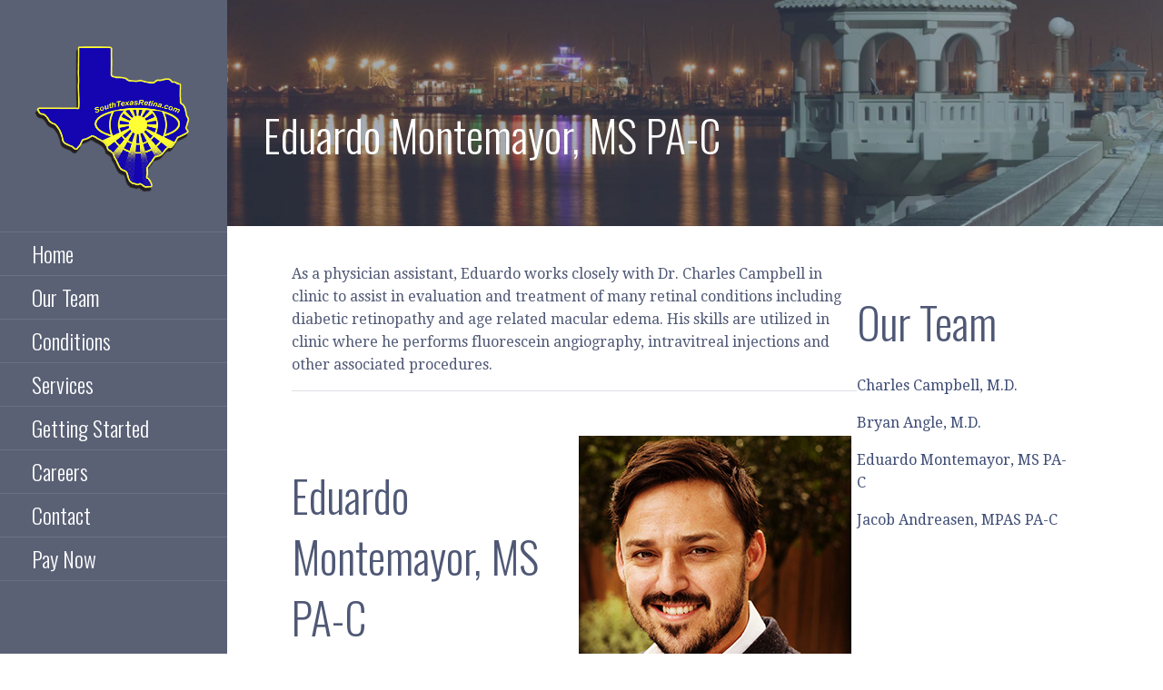

--- FILE ---
content_type: text/html; charset=UTF-8
request_url: https://southtexasretina.com/our-team/physician-assistants/
body_size: 10910
content:
<!DOCTYPE html>

<html lang="en-US">

<head>

	<meta charset="UTF-8">

	<meta name="viewport" content="width=device-width, initial-scale=1">

	<link rel="profile" href="http://gmpg.org/xfn/11">

	<link rel="pingback" href="https://southtexasretina.com/xmlrpc.php">

	<title>Eduardo Montemayor, MS PA-C &#8211; South Texas Retina Consultants</title>
<meta name='robots' content='max-image-preview:large' />
	<style>img:is([sizes="auto" i], [sizes^="auto," i]) { contain-intrinsic-size: 3000px 1500px }</style>
	<link rel='dns-prefetch' href='//fonts.googleapis.com' />
<link rel="alternate" type="application/rss+xml" title="South Texas Retina Consultants &raquo; Feed" href="https://southtexasretina.com/feed/" />
<link rel="alternate" type="application/rss+xml" title="South Texas Retina Consultants &raquo; Comments Feed" href="https://southtexasretina.com/comments/feed/" />
<script type="text/javascript">
/* <![CDATA[ */
window._wpemojiSettings = {"baseUrl":"https:\/\/s.w.org\/images\/core\/emoji\/16.0.1\/72x72\/","ext":".png","svgUrl":"https:\/\/s.w.org\/images\/core\/emoji\/16.0.1\/svg\/","svgExt":".svg","source":{"concatemoji":"https:\/\/southtexasretina.com\/wp-includes\/js\/wp-emoji-release.min.js?ver=6.8.3"}};
/*! This file is auto-generated */
!function(s,n){var o,i,e;function c(e){try{var t={supportTests:e,timestamp:(new Date).valueOf()};sessionStorage.setItem(o,JSON.stringify(t))}catch(e){}}function p(e,t,n){e.clearRect(0,0,e.canvas.width,e.canvas.height),e.fillText(t,0,0);var t=new Uint32Array(e.getImageData(0,0,e.canvas.width,e.canvas.height).data),a=(e.clearRect(0,0,e.canvas.width,e.canvas.height),e.fillText(n,0,0),new Uint32Array(e.getImageData(0,0,e.canvas.width,e.canvas.height).data));return t.every(function(e,t){return e===a[t]})}function u(e,t){e.clearRect(0,0,e.canvas.width,e.canvas.height),e.fillText(t,0,0);for(var n=e.getImageData(16,16,1,1),a=0;a<n.data.length;a++)if(0!==n.data[a])return!1;return!0}function f(e,t,n,a){switch(t){case"flag":return n(e,"\ud83c\udff3\ufe0f\u200d\u26a7\ufe0f","\ud83c\udff3\ufe0f\u200b\u26a7\ufe0f")?!1:!n(e,"\ud83c\udde8\ud83c\uddf6","\ud83c\udde8\u200b\ud83c\uddf6")&&!n(e,"\ud83c\udff4\udb40\udc67\udb40\udc62\udb40\udc65\udb40\udc6e\udb40\udc67\udb40\udc7f","\ud83c\udff4\u200b\udb40\udc67\u200b\udb40\udc62\u200b\udb40\udc65\u200b\udb40\udc6e\u200b\udb40\udc67\u200b\udb40\udc7f");case"emoji":return!a(e,"\ud83e\udedf")}return!1}function g(e,t,n,a){var r="undefined"!=typeof WorkerGlobalScope&&self instanceof WorkerGlobalScope?new OffscreenCanvas(300,150):s.createElement("canvas"),o=r.getContext("2d",{willReadFrequently:!0}),i=(o.textBaseline="top",o.font="600 32px Arial",{});return e.forEach(function(e){i[e]=t(o,e,n,a)}),i}function t(e){var t=s.createElement("script");t.src=e,t.defer=!0,s.head.appendChild(t)}"undefined"!=typeof Promise&&(o="wpEmojiSettingsSupports",i=["flag","emoji"],n.supports={everything:!0,everythingExceptFlag:!0},e=new Promise(function(e){s.addEventListener("DOMContentLoaded",e,{once:!0})}),new Promise(function(t){var n=function(){try{var e=JSON.parse(sessionStorage.getItem(o));if("object"==typeof e&&"number"==typeof e.timestamp&&(new Date).valueOf()<e.timestamp+604800&&"object"==typeof e.supportTests)return e.supportTests}catch(e){}return null}();if(!n){if("undefined"!=typeof Worker&&"undefined"!=typeof OffscreenCanvas&&"undefined"!=typeof URL&&URL.createObjectURL&&"undefined"!=typeof Blob)try{var e="postMessage("+g.toString()+"("+[JSON.stringify(i),f.toString(),p.toString(),u.toString()].join(",")+"));",a=new Blob([e],{type:"text/javascript"}),r=new Worker(URL.createObjectURL(a),{name:"wpTestEmojiSupports"});return void(r.onmessage=function(e){c(n=e.data),r.terminate(),t(n)})}catch(e){}c(n=g(i,f,p,u))}t(n)}).then(function(e){for(var t in e)n.supports[t]=e[t],n.supports.everything=n.supports.everything&&n.supports[t],"flag"!==t&&(n.supports.everythingExceptFlag=n.supports.everythingExceptFlag&&n.supports[t]);n.supports.everythingExceptFlag=n.supports.everythingExceptFlag&&!n.supports.flag,n.DOMReady=!1,n.readyCallback=function(){n.DOMReady=!0}}).then(function(){return e}).then(function(){var e;n.supports.everything||(n.readyCallback(),(e=n.source||{}).concatemoji?t(e.concatemoji):e.wpemoji&&e.twemoji&&(t(e.twemoji),t(e.wpemoji)))}))}((window,document),window._wpemojiSettings);
/* ]]> */
</script>
<style id='wp-emoji-styles-inline-css' type='text/css'>

	img.wp-smiley, img.emoji {
		display: inline !important;
		border: none !important;
		box-shadow: none !important;
		height: 1em !important;
		width: 1em !important;
		margin: 0 0.07em !important;
		vertical-align: -0.1em !important;
		background: none !important;
		padding: 0 !important;
	}
</style>
<link rel='stylesheet' id='wp-block-library-css' href='https://southtexasretina.com/wp-includes/css/dist/block-library/style.min.css?ver=6.8.3' type='text/css' media='all' />
<style id='classic-theme-styles-inline-css' type='text/css'>
/*! This file is auto-generated */
.wp-block-button__link{color:#fff;background-color:#32373c;border-radius:9999px;box-shadow:none;text-decoration:none;padding:calc(.667em + 2px) calc(1.333em + 2px);font-size:1.125em}.wp-block-file__button{background:#32373c;color:#fff;text-decoration:none}
</style>
<style id='global-styles-inline-css' type='text/css'>
:root{--wp--preset--aspect-ratio--square: 1;--wp--preset--aspect-ratio--4-3: 4/3;--wp--preset--aspect-ratio--3-4: 3/4;--wp--preset--aspect-ratio--3-2: 3/2;--wp--preset--aspect-ratio--2-3: 2/3;--wp--preset--aspect-ratio--16-9: 16/9;--wp--preset--aspect-ratio--9-16: 9/16;--wp--preset--color--black: #000000;--wp--preset--color--cyan-bluish-gray: #abb8c3;--wp--preset--color--white: #ffffff;--wp--preset--color--pale-pink: #f78da7;--wp--preset--color--vivid-red: #cf2e2e;--wp--preset--color--luminous-vivid-orange: #ff6900;--wp--preset--color--luminous-vivid-amber: #fcb900;--wp--preset--color--light-green-cyan: #7bdcb5;--wp--preset--color--vivid-green-cyan: #00d084;--wp--preset--color--pale-cyan-blue: #8ed1fc;--wp--preset--color--vivid-cyan-blue: #0693e3;--wp--preset--color--vivid-purple: #9b51e0;--wp--preset--gradient--vivid-cyan-blue-to-vivid-purple: linear-gradient(135deg,rgba(6,147,227,1) 0%,rgb(155,81,224) 100%);--wp--preset--gradient--light-green-cyan-to-vivid-green-cyan: linear-gradient(135deg,rgb(122,220,180) 0%,rgb(0,208,130) 100%);--wp--preset--gradient--luminous-vivid-amber-to-luminous-vivid-orange: linear-gradient(135deg,rgba(252,185,0,1) 0%,rgba(255,105,0,1) 100%);--wp--preset--gradient--luminous-vivid-orange-to-vivid-red: linear-gradient(135deg,rgba(255,105,0,1) 0%,rgb(207,46,46) 100%);--wp--preset--gradient--very-light-gray-to-cyan-bluish-gray: linear-gradient(135deg,rgb(238,238,238) 0%,rgb(169,184,195) 100%);--wp--preset--gradient--cool-to-warm-spectrum: linear-gradient(135deg,rgb(74,234,220) 0%,rgb(151,120,209) 20%,rgb(207,42,186) 40%,rgb(238,44,130) 60%,rgb(251,105,98) 80%,rgb(254,248,76) 100%);--wp--preset--gradient--blush-light-purple: linear-gradient(135deg,rgb(255,206,236) 0%,rgb(152,150,240) 100%);--wp--preset--gradient--blush-bordeaux: linear-gradient(135deg,rgb(254,205,165) 0%,rgb(254,45,45) 50%,rgb(107,0,62) 100%);--wp--preset--gradient--luminous-dusk: linear-gradient(135deg,rgb(255,203,112) 0%,rgb(199,81,192) 50%,rgb(65,88,208) 100%);--wp--preset--gradient--pale-ocean: linear-gradient(135deg,rgb(255,245,203) 0%,rgb(182,227,212) 50%,rgb(51,167,181) 100%);--wp--preset--gradient--electric-grass: linear-gradient(135deg,rgb(202,248,128) 0%,rgb(113,206,126) 100%);--wp--preset--gradient--midnight: linear-gradient(135deg,rgb(2,3,129) 0%,rgb(40,116,252) 100%);--wp--preset--font-size--small: 13px;--wp--preset--font-size--medium: 20px;--wp--preset--font-size--large: 36px;--wp--preset--font-size--x-large: 42px;--wp--preset--spacing--20: 0.44rem;--wp--preset--spacing--30: 0.67rem;--wp--preset--spacing--40: 1rem;--wp--preset--spacing--50: 1.5rem;--wp--preset--spacing--60: 2.25rem;--wp--preset--spacing--70: 3.38rem;--wp--preset--spacing--80: 5.06rem;--wp--preset--shadow--natural: 6px 6px 9px rgba(0, 0, 0, 0.2);--wp--preset--shadow--deep: 12px 12px 50px rgba(0, 0, 0, 0.4);--wp--preset--shadow--sharp: 6px 6px 0px rgba(0, 0, 0, 0.2);--wp--preset--shadow--outlined: 6px 6px 0px -3px rgba(255, 255, 255, 1), 6px 6px rgba(0, 0, 0, 1);--wp--preset--shadow--crisp: 6px 6px 0px rgba(0, 0, 0, 1);}:where(.is-layout-flex){gap: 0.5em;}:where(.is-layout-grid){gap: 0.5em;}body .is-layout-flex{display: flex;}.is-layout-flex{flex-wrap: wrap;align-items: center;}.is-layout-flex > :is(*, div){margin: 0;}body .is-layout-grid{display: grid;}.is-layout-grid > :is(*, div){margin: 0;}:where(.wp-block-columns.is-layout-flex){gap: 2em;}:where(.wp-block-columns.is-layout-grid){gap: 2em;}:where(.wp-block-post-template.is-layout-flex){gap: 1.25em;}:where(.wp-block-post-template.is-layout-grid){gap: 1.25em;}.has-black-color{color: var(--wp--preset--color--black) !important;}.has-cyan-bluish-gray-color{color: var(--wp--preset--color--cyan-bluish-gray) !important;}.has-white-color{color: var(--wp--preset--color--white) !important;}.has-pale-pink-color{color: var(--wp--preset--color--pale-pink) !important;}.has-vivid-red-color{color: var(--wp--preset--color--vivid-red) !important;}.has-luminous-vivid-orange-color{color: var(--wp--preset--color--luminous-vivid-orange) !important;}.has-luminous-vivid-amber-color{color: var(--wp--preset--color--luminous-vivid-amber) !important;}.has-light-green-cyan-color{color: var(--wp--preset--color--light-green-cyan) !important;}.has-vivid-green-cyan-color{color: var(--wp--preset--color--vivid-green-cyan) !important;}.has-pale-cyan-blue-color{color: var(--wp--preset--color--pale-cyan-blue) !important;}.has-vivid-cyan-blue-color{color: var(--wp--preset--color--vivid-cyan-blue) !important;}.has-vivid-purple-color{color: var(--wp--preset--color--vivid-purple) !important;}.has-black-background-color{background-color: var(--wp--preset--color--black) !important;}.has-cyan-bluish-gray-background-color{background-color: var(--wp--preset--color--cyan-bluish-gray) !important;}.has-white-background-color{background-color: var(--wp--preset--color--white) !important;}.has-pale-pink-background-color{background-color: var(--wp--preset--color--pale-pink) !important;}.has-vivid-red-background-color{background-color: var(--wp--preset--color--vivid-red) !important;}.has-luminous-vivid-orange-background-color{background-color: var(--wp--preset--color--luminous-vivid-orange) !important;}.has-luminous-vivid-amber-background-color{background-color: var(--wp--preset--color--luminous-vivid-amber) !important;}.has-light-green-cyan-background-color{background-color: var(--wp--preset--color--light-green-cyan) !important;}.has-vivid-green-cyan-background-color{background-color: var(--wp--preset--color--vivid-green-cyan) !important;}.has-pale-cyan-blue-background-color{background-color: var(--wp--preset--color--pale-cyan-blue) !important;}.has-vivid-cyan-blue-background-color{background-color: var(--wp--preset--color--vivid-cyan-blue) !important;}.has-vivid-purple-background-color{background-color: var(--wp--preset--color--vivid-purple) !important;}.has-black-border-color{border-color: var(--wp--preset--color--black) !important;}.has-cyan-bluish-gray-border-color{border-color: var(--wp--preset--color--cyan-bluish-gray) !important;}.has-white-border-color{border-color: var(--wp--preset--color--white) !important;}.has-pale-pink-border-color{border-color: var(--wp--preset--color--pale-pink) !important;}.has-vivid-red-border-color{border-color: var(--wp--preset--color--vivid-red) !important;}.has-luminous-vivid-orange-border-color{border-color: var(--wp--preset--color--luminous-vivid-orange) !important;}.has-luminous-vivid-amber-border-color{border-color: var(--wp--preset--color--luminous-vivid-amber) !important;}.has-light-green-cyan-border-color{border-color: var(--wp--preset--color--light-green-cyan) !important;}.has-vivid-green-cyan-border-color{border-color: var(--wp--preset--color--vivid-green-cyan) !important;}.has-pale-cyan-blue-border-color{border-color: var(--wp--preset--color--pale-cyan-blue) !important;}.has-vivid-cyan-blue-border-color{border-color: var(--wp--preset--color--vivid-cyan-blue) !important;}.has-vivid-purple-border-color{border-color: var(--wp--preset--color--vivid-purple) !important;}.has-vivid-cyan-blue-to-vivid-purple-gradient-background{background: var(--wp--preset--gradient--vivid-cyan-blue-to-vivid-purple) !important;}.has-light-green-cyan-to-vivid-green-cyan-gradient-background{background: var(--wp--preset--gradient--light-green-cyan-to-vivid-green-cyan) !important;}.has-luminous-vivid-amber-to-luminous-vivid-orange-gradient-background{background: var(--wp--preset--gradient--luminous-vivid-amber-to-luminous-vivid-orange) !important;}.has-luminous-vivid-orange-to-vivid-red-gradient-background{background: var(--wp--preset--gradient--luminous-vivid-orange-to-vivid-red) !important;}.has-very-light-gray-to-cyan-bluish-gray-gradient-background{background: var(--wp--preset--gradient--very-light-gray-to-cyan-bluish-gray) !important;}.has-cool-to-warm-spectrum-gradient-background{background: var(--wp--preset--gradient--cool-to-warm-spectrum) !important;}.has-blush-light-purple-gradient-background{background: var(--wp--preset--gradient--blush-light-purple) !important;}.has-blush-bordeaux-gradient-background{background: var(--wp--preset--gradient--blush-bordeaux) !important;}.has-luminous-dusk-gradient-background{background: var(--wp--preset--gradient--luminous-dusk) !important;}.has-pale-ocean-gradient-background{background: var(--wp--preset--gradient--pale-ocean) !important;}.has-electric-grass-gradient-background{background: var(--wp--preset--gradient--electric-grass) !important;}.has-midnight-gradient-background{background: var(--wp--preset--gradient--midnight) !important;}.has-small-font-size{font-size: var(--wp--preset--font-size--small) !important;}.has-medium-font-size{font-size: var(--wp--preset--font-size--medium) !important;}.has-large-font-size{font-size: var(--wp--preset--font-size--large) !important;}.has-x-large-font-size{font-size: var(--wp--preset--font-size--x-large) !important;}
:where(.wp-block-post-template.is-layout-flex){gap: 1.25em;}:where(.wp-block-post-template.is-layout-grid){gap: 1.25em;}
:where(.wp-block-columns.is-layout-flex){gap: 2em;}:where(.wp-block-columns.is-layout-grid){gap: 2em;}
:root :where(.wp-block-pullquote){font-size: 1.5em;line-height: 1.6;}
</style>
<link rel='stylesheet' id='fl-builder-layout-42-css' href='https://southtexasretina.com/wp-content/uploads/bb-plugin/cache/42-layout.css?ver=31b03e96dabee9ac9fd332e4546fdf7a' type='text/css' media='all' />
<link rel='stylesheet' id='wp-components-css' href='https://southtexasretina.com/wp-includes/css/dist/components/style.min.css?ver=6.8.3' type='text/css' media='all' />
<link rel='stylesheet' id='godaddy-styles-css' href='https://southtexasretina.com/wp-content/mu-plugins/vendor/wpex/godaddy-launch/includes/Dependencies/GoDaddy/Styles/build/latest.css?ver=2.0.2' type='text/css' media='all' />
<link rel='stylesheet' id='escapade-css' href='https://southtexasretina.com/wp-content/themes/escapade/style.css?ver=1.1.0' type='text/css' media='all' />
<style id='escapade-inline-css' type='text/css'>
.site-header{background-image:url(https://southtexasretina.com/wp-content/uploads/2018/04/cropped-CCbk-2-2400x755.jpg);}
.site-title a,.site-title a:visited{color:#blank;}.site-title a:hover,.site-title a:visited:hover{color:rgba(, 0.8);}
.hero,.hero .widget h1,.hero .widget h2,.hero .widget h3,.hero .widget h4,.hero .widget h5,.hero .widget h6,.hero .widget p,.hero .widget blockquote,.hero .widget cite,.hero .widget table,.hero .widget ul,.hero .widget ol,.hero .widget li,.hero .widget dd,.hero .widget dt,.hero .widget address,.hero .widget code,.hero .widget pre,.hero .widget .widget-title,.hero .page-header h1{color:#ffffff;}
.main-navigation ul li a,.main-navigation ul li a:visited,.main-navigation ul li a:hover,.main-navigation ul li a:visited:hover{color:#ffffff;}.main-navigation .sub-menu .menu-item-has-children > a::after{border-right-color:#ffffff;border-left-color:#ffffff;}.menu-toggle div{background-color:#ffffff;}header .social-menu a,header .social-menu a:visited{color:#ffffff;}.main-navigation ul li a:hover{color:rgba(255, 255, 255, 0.8);}header .social-menu a:hover,header .social-menu a:visited:hover{color:rgba(255, 255, 255, 0.8);}
h1,h2,h3,h4,h5,h6,label,legend,table th,dl dt,.entry-title,.entry-title a,.entry-title a:visited,.widget-title{color:#4f5875;}.entry-title a:hover,.entry-title a:visited:hover,.entry-title a:focus,.entry-title a:visited:focus,.entry-title a:active,.entry-title a:visited:active{color:rgba(79, 88, 117, 0.8);}
body,input,select,textarea,input[type="text"]:focus,input[type="email"]:focus,input[type="url"]:focus,input[type="password"]:focus,input[type="search"]:focus,input[type="number"]:focus,input[type="tel"]:focus,input[type="range"]:focus,input[type="date"]:focus,input[type="month"]:focus,input[type="week"]:focus,input[type="time"]:focus,input[type="datetime"]:focus,input[type="datetime-local"]:focus,input[type="color"]:focus,textarea:focus,.navigation.pagination .paging-nav-text{color:#4f5875;}.fl-callout-text,.fl-rich-text{color:#4f5875;}hr{background-color:rgba(79, 88, 117, 0.1);border-color:rgba(79, 88, 117, 0.1);}input[type="text"],input[type="email"],input[type="url"],input[type="password"],input[type="search"],input[type="number"],input[type="tel"],input[type="range"],input[type="date"],input[type="month"],input[type="week"],input[type="time"],input[type="datetime"],input[type="datetime-local"],input[type="color"],textarea,.select2-container .select2-choice{color:rgba(79, 88, 117, 0.5);border-color:rgba(79, 88, 117, 0.1);}select,fieldset,blockquote,pre,code,abbr,acronym,.hentry table th,.hentry table td{border-color:rgba(79, 88, 117, 0.1);}.hentry table tr:hover td{background-color:rgba(79, 88, 117, 0.05);}
blockquote,.entry-meta,.entry-footer,.comment-meta .says,.logged-in-as{color:#888c99;}
.site-footer .widget-title,.site-footer h1,.site-footer h2,.site-footer h3,.site-footer h4,.site-footer h5,.site-footer h6{color:#757575;}
.site-footer .widget,.site-footer .widget form label{color:#757575;}
.footer-menu ul li a,.footer-menu ul li a:visited{color:#3e4c75;}.site-info-wrapper .social-menu a{background-color:#3e4c75;}.footer-menu ul li a:hover,.footer-menu ul li a:visited:hover{color:rgba(62, 76, 117, 0.8);}
.site-info-wrapper .site-info-text{color:#4f5875;}
a,a:visited,.entry-title a:hover,.entry-title a:visited:hover{color:#3e4c75;}.navigation.pagination .nav-links .page-numbers.current,.social-menu a:hover{background-color:#3e4c75;}.main-navigation ul li:hover,.main-navigation li.current-menu-item,.main-navigation ul li.current-menu-item > a:hover,.main-navigation ul li.current-menu-item > a:visited:hover,.woocommerce-cart-menu-item .woocommerce.widget_shopping_cart p.buttons a:hover{background-color:#3e4c75;}a:hover,a:visited:hover,a:focus,a:visited:focus,a:active,a:visited:active{color:rgba(62, 76, 117, 0.8);}.comment-list li.bypostauthor{border-color:rgba(62, 76, 117, 0.2);}
button,a.button,a.button:visited,input[type="button"],input[type="reset"],input[type="submit"],.site-info-wrapper .social-menu a:hover{background-color:#3e4c75;border-color:#3e4c75;}a.fl-button,a.fl-button:visited,.content-area .fl-builder-content a.fl-button,.content-area .fl-builder-content a.fl-button:visited{background-color:#3e4c75;border-color:#3e4c75;}button:hover,button:active,button:focus,a.button:hover,a.button:active,a.button:focus,a.button:visited:hover,a.button:visited:active,a.button:visited:focus,input[type="button"]:hover,input[type="button"]:active,input[type="button"]:focus,input[type="reset"]:hover,input[type="reset"]:active,input[type="reset"]:focus,input[type="submit"]:hover,input[type="submit"]:active,input[type="submit"]:focus{background-color:rgba(62, 76, 117, 0.8);border-color:rgba(62, 76, 117, 0.8);}a.fl-button:hover,a.fl-button:active,a.fl-button:focus,a.fl-button:visited:hover,a.fl-button:visited:active,a.fl-button:visited:focus,.content-area .fl-builder-content a.fl-button:hover,.content-area .fl-builder-content a.fl-button:active,.content-area .fl-builder-content a.fl-button:focus,.content-area .fl-builder-content a.fl-button:visited:hover,.content-area .fl-builder-content a.fl-button:visited:active,.content-area .fl-builder-content a.fl-button:visited:focus{background-color:rgba(62, 76, 117, 0.8);border-color:rgba(62, 76, 117, 0.8);}
button,button:hover,button:active,button:focus,a.button,a.button:hover,a.button:active,a.button:focus,a.button:visited,a.button:visited:hover,a.button:visited:active,a.button:visited:focus,input[type="button"],input[type="button"]:hover,input[type="button"]:active,input[type="button"]:focus,input[type="reset"],input[type="reset"]:hover,input[type="reset"]:active,input[type="reset"]:focus,input[type="submit"],input[type="submit"]:hover,input[type="submit"]:active,input[type="submit"]:focus{color:#ffffff;}.main-navigation ul > li:hover > a,.main-navigation ul > li:hover > a:hover,.main-navigation ul > li:hover > a:visited,.main-navigation ul > li:hover > a:visited:hover,.main-navigation ul li.current-menu-item > a{color:#ffffff;}a.fl-button
				a.fl-button:hover,a.fl-button:active,a.fl-button:focus,a.fl-button:visited,a.fl-button:visited:hover,a.fl-button:visited:active,a.fl-button:visited:focus,.content-area .fl-builder-content a.fl-button,.content-area .fl-builder-content a.fl-button *,.content-area .fl-builder-content a.fl-button:visited,.content-area .fl-builder-content a.fl-button:visited *{color:#ffffff;}
body{background-color:#ffffff;}.navigation.pagination .nav-links .page-numbers.current{color:#ffffff;}
.site-header{background-color:#4f5875;}.site-header{-webkit-box-shadow:inset 0 0 0 9999em;-moz-box-shadow:inset 0 0 0 9999em;box-shadow:inset 0 0 0 9999em;color:rgba(79, 88, 117, 0.50);}
.main-navigation-container,.main-navigation.open,.main-navigation ul ul,.main-navigation .sub-menu{background-color:#5a6175;}.side-masthead{background-color:#5a6175;}
.site-footer{background-color:#d5d6e0;}
.site-info-wrapper{background-color:#ffffff;}.site-info-wrapper .social-menu a,.site-info-wrapper .social-menu a:visited,.site-info-wrapper .social-menu a:hover,.site-info-wrapper .social-menu a:visited:hover{color:#ffffff;}
</style>
<link rel='stylesheet' id='escapade-fonts-css' href='//fonts.googleapis.com/css?family=Oswald%3A300%2C400%2C700%7CDroid+Serif%3A300%2C400%2C700&#038;subset=latin&#038;ver=6.8.3' type='text/css' media='all' />
<style id='escapade-fonts-inline-css' type='text/css'>
.site-title{font-family:"Oswald", sans-serif;}
.main-navigation ul li a,.main-navigation ul li a:visited,button,a.button,a.fl-button,input[type="button"],input[type="reset"],input[type="submit"]{font-family:"Oswald", sans-serif;}
h1,h2,h3,h4,h5,h6,label,legend,table th,dl dt,.entry-title,.widget-title{font-family:"Oswald", sans-serif;}
body,p,ol li,ul li,dl dd,.fl-callout-text{font-family:"Droid Serif", sans-serif;}
blockquote,.entry-meta,.entry-footer,.comment-list li .comment-meta .says,.comment-list li .comment-metadata,.comment-reply-link,#respond .logged-in-as{font-family:"Droid Serif", sans-serif;}
</style>
<script type="text/javascript" src="https://southtexasretina.com/wp-includes/js/jquery/jquery.min.js?ver=3.7.1" id="jquery-core-js"></script>
<script type="text/javascript" src="https://southtexasretina.com/wp-includes/js/jquery/jquery-migrate.min.js?ver=3.4.1" id="jquery-migrate-js"></script>
<link rel="https://api.w.org/" href="https://southtexasretina.com/wp-json/" /><link rel="alternate" title="JSON" type="application/json" href="https://southtexasretina.com/wp-json/wp/v2/pages/42" /><link rel="EditURI" type="application/rsd+xml" title="RSD" href="https://southtexasretina.com/xmlrpc.php?rsd" />
<meta name="generator" content="WordPress 6.8.3" />
<link rel="canonical" href="https://southtexasretina.com/our-team/physician-assistants/" />
<link rel='shortlink' href='https://southtexasretina.com/?p=42' />
<link rel="alternate" title="oEmbed (JSON)" type="application/json+oembed" href="https://southtexasretina.com/wp-json/oembed/1.0/embed?url=https%3A%2F%2Fsouthtexasretina.com%2Four-team%2Fphysician-assistants%2F" />
<link rel="alternate" title="oEmbed (XML)" type="text/xml+oembed" href="https://southtexasretina.com/wp-json/oembed/1.0/embed?url=https%3A%2F%2Fsouthtexasretina.com%2Four-team%2Fphysician-assistants%2F&#038;format=xml" />
<style type="text/css">.recentcomments a{display:inline !important;padding:0 !important;margin:0 !important;}</style><style type='text/css'>
.site-title,.site-description{position:absolute;clip:rect(1px, 1px, 1px, 1px);}
</style>
</head>

<body class="wp-singular page-template-default page page-id-42 page-child parent-pageid-9 wp-custom-logo wp-theme-primer wp-child-theme-escapade fl-builder fl-builder-lite-2-9-4-2 fl-no-js custom-header-image layout-one-column-wide">

	
	<a class="skip-link screen-reader-text" href="#content">Skip to content</a>

	
	<header id="masthead" class="site-header" role="banner" style="background:url('https://southtexasretina.com/wp-content/uploads/2018/04/cropped-CCbk-2-2400x755.jpg') no-repeat top center; background-size: cover;">

		
		<div class="side-masthead">

			
<div class="menu-toggle" id="menu-toggle">
	<div></div>
	<div></div>
	<div></div>
</div><!-- #menu-toggle -->

<div class="site-title-wrapper">

	<a href="https://southtexasretina.com/" class="custom-logo-link" rel="home"><img width="341" height="341" src="https://southtexasretina.com/wp-content/uploads/2018/04/newlogo.png" class="custom-logo" alt="South Texas Retina Consultants" decoding="async" fetchpriority="high" srcset="https://southtexasretina.com/wp-content/uploads/2018/04/newlogo.png 341w, https://southtexasretina.com/wp-content/uploads/2018/04/newlogo-150x150.png 150w, https://southtexasretina.com/wp-content/uploads/2018/04/newlogo-300x300.png 300w" sizes="(max-width: 341px) 100vw, 341px" /></a>
	<div class="site-title"><a href="https://southtexasretina.com/" rel="home">South Texas Retina Consultants</a></div>
	<div class="site-description">Blindness is Preventable</div>
</div><!-- .site-title-wrapper -->

			
<div class="main-navigation-container">

	
	<nav id="site-navigation" class="main-navigation">

		<div class="menu-strc-container"><ul id="menu-strc" class="menu"><li id="menu-item-24" class="menu-item menu-item-type-post_type menu-item-object-page menu-item-home menu-item-24"><a href="https://southtexasretina.com/">Home</a></li>
<li id="menu-item-25" class="menu-item menu-item-type-post_type menu-item-object-page current-page-ancestor current-menu-ancestor current-menu-parent current-page-parent current_page_parent current_page_ancestor menu-item-has-children menu-item-25"><a href="https://southtexasretina.com/our-team/">Our Team</a>
<a class="expand" href="#"></a>
<ul class="sub-menu">
	<li id="menu-item-85" class="menu-item menu-item-type-post_type menu-item-object-page menu-item-85"><a href="https://southtexasretina.com/our-team/dr-charles-campbell/">Charles Campbell, M.D.</a></li>
	<li id="menu-item-312" class="menu-item menu-item-type-post_type menu-item-object-page menu-item-312"><a href="https://southtexasretina.com/our-team/bryan-angle-md/">Bryan Angle, M.D.</a></li>
	<li id="menu-item-88" class="menu-item menu-item-type-post_type menu-item-object-page current-menu-item page_item page-item-42 current_page_item menu-item-88"><a href="https://southtexasretina.com/our-team/physician-assistants/" aria-current="page">Eduardo Montemayor, MS PA-C</a></li>
	<li id="menu-item-319" class="menu-item menu-item-type-post_type menu-item-object-page menu-item-319"><a href="https://southtexasretina.com/our-team/jacob-andreasen-mpas-pa-c/">Jacob Andreasen, MPAS PA-C</a></li>
</ul>
</li>
<li id="menu-item-26" class="menu-item menu-item-type-post_type menu-item-object-page menu-item-has-children menu-item-26"><a href="https://southtexasretina.com/conditions/">Conditions</a>
<a class="expand" href="#"></a>
<ul class="sub-menu">
	<li id="menu-item-90" class="menu-item menu-item-type-post_type menu-item-object-page menu-item-90"><a href="https://southtexasretina.com/conditions/diabetic-retinopathy/">Diabetic Retinopathy</a></li>
	<li id="menu-item-91" class="menu-item menu-item-type-post_type menu-item-object-page menu-item-91"><a href="https://southtexasretina.com/conditions/macular-degeneration/">Macular Degeneration</a></li>
	<li id="menu-item-92" class="menu-item menu-item-type-post_type menu-item-object-page menu-item-92"><a href="https://southtexasretina.com/conditions/retinal-detachment/">Retinal Detachment</a></li>
	<li id="menu-item-93" class="menu-item menu-item-type-post_type menu-item-object-page menu-item-93"><a href="https://southtexasretina.com/conditions/retinal-tear/">Retinal Tear</a></li>
	<li id="menu-item-94" class="menu-item menu-item-type-post_type menu-item-object-page menu-item-94"><a href="https://southtexasretina.com/conditions/flashers-floaters/">Flashers &#038; Floaters</a></li>
	<li id="menu-item-95" class="menu-item menu-item-type-post_type menu-item-object-page menu-item-95"><a href="https://southtexasretina.com/conditions/macular-edema/">Macular Edema</a></li>
	<li id="menu-item-96" class="menu-item menu-item-type-post_type menu-item-object-page menu-item-96"><a href="https://southtexasretina.com/conditions/macular-holes/">Macular Holes</a></li>
	<li id="menu-item-97" class="menu-item menu-item-type-post_type menu-item-object-page menu-item-97"><a href="https://southtexasretina.com/conditions/macular-pucker/">Macular Pucker</a></li>
	<li id="menu-item-98" class="menu-item menu-item-type-post_type menu-item-object-page menu-item-98"><a href="https://southtexasretina.com/conditions/retinal-vein-occlusion/">Retinal Vein Occlusion</a></li>
	<li id="menu-item-99" class="menu-item menu-item-type-post_type menu-item-object-page menu-item-99"><a href="https://southtexasretina.com/conditions/central-serous-retinopathy/">Central Serous Retinopathy</a></li>
	<li id="menu-item-100" class="menu-item menu-item-type-post_type menu-item-object-page menu-item-100"><a href="https://southtexasretina.com/conditions/retinopathy-of-prematurity/">Retinopathy of Prematurity</a></li>
</ul>
</li>
<li id="menu-item-27" class="menu-item menu-item-type-post_type menu-item-object-page menu-item-has-children menu-item-27"><a href="https://southtexasretina.com/services/">Services</a>
<a class="expand" href="#"></a>
<ul class="sub-menu">
	<li id="menu-item-101" class="menu-item menu-item-type-post_type menu-item-object-page menu-item-101"><a href="https://southtexasretina.com/services/injections-in-the-eye/">Injections in the Eye</a></li>
	<li id="menu-item-102" class="menu-item menu-item-type-post_type menu-item-object-page menu-item-102"><a href="https://southtexasretina.com/services/laser-photocoagulation/">Laser Photocoagulation</a></li>
	<li id="menu-item-103" class="menu-item menu-item-type-post_type menu-item-object-page menu-item-103"><a href="https://southtexasretina.com/services/pneumatic-retinopexy/">Pneumatic Retinopexy</a></li>
	<li id="menu-item-104" class="menu-item menu-item-type-post_type menu-item-object-page menu-item-104"><a href="https://southtexasretina.com/services/scleral-buckle/">Scleral Buckle</a></li>
	<li id="menu-item-105" class="menu-item menu-item-type-post_type menu-item-object-page menu-item-105"><a href="https://southtexasretina.com/services/vitrectomy/">Vitrectomy</a></li>
	<li id="menu-item-106" class="menu-item menu-item-type-post_type menu-item-object-page menu-item-106"><a href="https://southtexasretina.com/services/diagnostic-tests/">Diagnostic Tests</a></li>
	<li id="menu-item-108" class="menu-item menu-item-type-post_type menu-item-object-page menu-item-108"><a href="https://southtexasretina.com/services/micropulse-laser-therapy/">Micropulse Laser Therapy</a></li>
	<li id="menu-item-302" class="menu-item menu-item-type-post_type menu-item-object-page menu-item-302"><a href="https://southtexasretina.com/services/winter-texan-injections/">Winter Texan Injections</a></li>
</ul>
</li>
<li id="menu-item-28" class="menu-item menu-item-type-post_type menu-item-object-page menu-item-28"><a href="https://southtexasretina.com/getting-started/">Getting Started</a></li>
<li id="menu-item-30" class="menu-item menu-item-type-post_type menu-item-object-page menu-item-30"><a href="https://southtexasretina.com/careers/">Careers</a></li>
<li id="menu-item-31" class="menu-item menu-item-type-post_type menu-item-object-page menu-item-31"><a href="https://southtexasretina.com/contact/">Contact</a></li>
<li id="menu-item-291" class="menu-item menu-item-type-post_type menu-item-object-page menu-item-291"><a href="https://southtexasretina.com/pay-now/">Pay Now</a></li>
</ul></div>
	</nav><!-- #site-navigation -->

	
</div>

			
<nav class="social-menu">

	
</nav><!-- .social-menu -->

		</div>

		
<div class="hero">

	
	<div class="hero-inner">

		
<div class="page-title-container">

	<header class="page-header">

		<h1 class="page-title">Eduardo Montemayor, MS PA-C</h1>
	</header><!-- .entry-header -->

</div><!-- .page-title-container -->

	</div>

</div>

	</header><!-- #masthead -->

	<div id="page" class="hfeed site">

		<div id="content" class="site-content">

<div id="primary" class="content-area">

	<main id="main" class="site-main" role="main">

		
			
<article id="post-42" class="post-42 page type-page status-publish hentry">

	
		
	
	
<div class="page-content">

	<div class="fl-builder-content fl-builder-content-42 fl-builder-content-primary" data-post-id="42"><div class="fl-row fl-row-fixed-width fl-row-bg-none fl-node-5ad8cf409e916 fl-row-default-height fl-row-align-center" data-node="5ad8cf409e916">
	<div class="fl-row-content-wrap">
						<div class="fl-row-content fl-row-fixed-width fl-node-content">
		
<div class="fl-col-group fl-node-5ad8cf40a0481" data-node="5ad8cf40a0481">
			<div class="fl-col fl-node-5ad8cf40a05be fl-col-bg-color fl-col-has-cols" data-node="5ad8cf40a05be">
	<div class="fl-col-content fl-node-content"><div class="fl-module fl-module-rich-text fl-node-5ad8cf593bae3" data-node="5ad8cf593bae3">
	<div class="fl-module-content fl-node-content">
		<div class="fl-rich-text">
	<p>As a physician assistant, Eduardo works closely with Dr. Charles Campbell in clinic to assist in evaluation and treatment of many retinal conditions including diabetic retinopathy and age related macular edema. His skills are utilized in clinic where he performs fluorescein angiography, intravitreal injections and other associated procedures.</p>
<hr />
<p>&nbsp;</p>
</div>
	</div>
</div>

<div class="fl-col-group fl-node-5ad8d00bd6dfc fl-col-group-nested" data-node="5ad8d00bd6dfc">
			<div class="fl-col fl-node-5ad8d00bd6fcc fl-col-bg-color fl-col-small" data-node="5ad8d00bd6fcc">
	<div class="fl-col-content fl-node-content"><div class="fl-module fl-module-rich-text fl-node-5ad8d046f1ee3" data-node="5ad8d046f1ee3">
	<div class="fl-module-content fl-node-content">
		<div class="fl-rich-text">
	<h2>Eduardo Montemayor, MS PA-C</h2>
<p>Born and raised in the small Rio Grande Valley town of Mission, TX, I graduated from Sharyland ISD in 2000. I attended the University of Texas, Pan American from 2000-2004, earning a Bachelor of Science in Biology, with a minor in Chemistry. After graduating from UTPA, I attended UAG Medical School in Guadalajara, Mexico from 2004-2007.</p>
</div>
	</div>
</div>
</div>
</div>
			<div class="fl-col fl-node-5ad8d00bd7008 fl-col-bg-color fl-col-small" data-node="5ad8d00bd7008">
	<div class="fl-col-content fl-node-content"><div class="fl-module fl-module-photo fl-node-5ad8d01b6085d" data-node="5ad8d01b6085d">
	<div class="fl-module-content fl-node-content">
		<div class="fl-photo fl-photo-align-center" itemscope itemtype="https://schema.org/ImageObject">
	<div class="fl-photo-content fl-photo-img-jpg">
				<img decoding="async" class="fl-photo-img wp-image-176 size-full" src="https://southtexasretina.com/wp-content/uploads/2018/04/Eduardo.jpg" alt="Eduardo" itemprop="image" height="375" width="300" title="Eduardo" srcset="https://southtexasretina.com/wp-content/uploads/2018/04/Eduardo.jpg 300w, https://southtexasretina.com/wp-content/uploads/2018/04/Eduardo-240x300.jpg 240w" sizes="(max-width: 300px) 100vw, 300px" />
					</div>
	</div>
	</div>
</div>
</div>
</div>
	</div>
<div class="fl-module fl-module-rich-text fl-node-5ad8d073ce567" data-node="5ad8d073ce567">
	<div class="fl-module-content fl-node-content">
		<div class="fl-rich-text">
	<p>During my time at UAG Medical School, I began my learning in medicine and acquisition of various clinical skills and procedures while working for the Mexican Red Cross, each semester, in various underserved areas of Mexico.</p>
<p>Due to unforeseen circumstances, during my third year of medical school, I would return to the Rio Grande Valley and begin teaching while deciding how to further my career in medicine. I spent the next two years teaching physics and chemistry in a public school setting in both South Texas and Manhattan, NY. In an effort to continue my love for medicine, in 2010 I gained acceptance into the Physician Assistant Studies program at Le Moyne College in Syracuse, NY.</p>
<p>Upon graduation in 2012, I earned a Masters in Science with a focus in Physician Assistant Studies. I soon relocated to El Paso, TX where I began my career in the areas of emergency and family medicine. After a year spent working with the underserved population in El Paso, I moved to Corpus Christi in order to be closer to family. First starting in the area of pain medicine, and soon thereafter with South Texas Retina Consultants since January 2014.</p>
</div>
	</div>
</div>
</div>
</div>
			<div class="fl-col fl-node-5ad8cf40a05ff fl-col-bg-color fl-col-small" data-node="5ad8cf40a05ff">
	<div class="fl-col-content fl-node-content"><div class="fl-module fl-module-widget fl-node-5ad8d0cd4e381" data-node="5ad8d0cd4e381">
	<div class="fl-module-content fl-node-content">
		<div class="fl-widget">
<div class="widget widget_nav_menu"><h2 class="widgettitle">Our Team</h2><div class="menu-team-container"><ul id="menu-team" class="menu"><li id="menu-item-157" class="menu-item menu-item-type-post_type menu-item-object-page menu-item-157"><a href="https://southtexasretina.com/our-team/dr-charles-campbell/">Charles Campbell, M.D.</a></li>
<li id="menu-item-311" class="menu-item menu-item-type-post_type menu-item-object-page menu-item-311"><a href="https://southtexasretina.com/our-team/bryan-angle-md/">Bryan Angle, M.D.</a></li>
<li id="menu-item-160" class="menu-item menu-item-type-post_type menu-item-object-page current-menu-item page_item page-item-42 current_page_item menu-item-160"><a href="https://southtexasretina.com/our-team/physician-assistants/" aria-current="page">Eduardo Montemayor, MS PA-C</a></li>
<li id="menu-item-318" class="menu-item menu-item-type-post_type menu-item-object-page menu-item-318"><a href="https://southtexasretina.com/our-team/jacob-andreasen-mpas-pa-c/">Jacob Andreasen, MPAS PA-C</a></li>
</ul></div></div></div>
	</div>
</div>
</div>
</div>
	</div>
		</div>
	</div>
</div>
</div>
</div><!-- .page-content -->

	
</article><!-- #post-## -->

			
		
	</main><!-- #main -->

</div><!-- #primary -->




		</div><!-- #content -->

		
		<footer id="colophon" class="site-footer">

			<div class="site-footer-inner">

				
			</div><!-- .site-footer-inner -->

		</footer><!-- #colophon -->

		
<div class="site-info-wrapper">

	<div class="site-info">

		<div class="site-info-inner">

			
<div class="site-info-text">

	Copyright &copy; 2026 South Texas Retina Consultants
</div>

		</div><!-- .site-info-inner -->

	</div><!-- .site-info -->

</div><!-- .site-info-wrapper -->

	</div><!-- #page -->

	<script type="speculationrules">
{"prefetch":[{"source":"document","where":{"and":[{"href_matches":"\/*"},{"not":{"href_matches":["\/wp-*.php","\/wp-admin\/*","\/wp-content\/uploads\/*","\/wp-content\/*","\/wp-content\/plugins\/*","\/wp-content\/themes\/escapade\/*","\/wp-content\/themes\/primer\/*","\/*\\?(.+)"]}},{"not":{"selector_matches":"a[rel~=\"nofollow\"]"}},{"not":{"selector_matches":".no-prefetch, .no-prefetch a"}}]},"eagerness":"conservative"}]}
</script>
<link rel='stylesheet' id='fm-jquery-ui-css' href='https://southtexasretina.com/wp-content/plugins/form-maker/css/jquery-ui.custom.css?ver=2.12.22' type='text/css' media='all' />
<link rel='stylesheet' id='fm-frontend-css' href='https://southtexasretina.com/wp-content/plugins/form-maker/css/form_maker_frontend.css?ver=2.12.22' type='text/css' media='all' />
<link rel='stylesheet' id='fm-googlefonts-css' href='https://fonts.googleapis.com/css?family=Open+Sans|Oswald|Droid+Sans|Lato|Open+Sans+Condensed|PT+Sans|Ubuntu|PT+Sans+Narrow|Yanone+Kaffeesatz|Roboto+Condensed|Source+Sans+Pro|Nunito|Francois+One|Roboto|Raleway|Arimo|Cuprum|Play|Dosis|Abel|Droid+Serif|Arvo|Lora|Rokkitt|PT+Serif|Bitter|Merriweather|Vollkorn|Cantata+One|Kreon|Josefin+Slab|Playfair+Display|Bree+Serif|Crimson+Text|Old+Standard+TT|Sanchez|Crete+Round|Cardo|Noticia+Text|Judson|Lobster|Unkempt|Changa+One|Special+Elite|Chewy|Comfortaa|Boogaloo|Fredoka+One|Luckiest+Guy|Cherry+Cream+Soda|Lobster+Two|Righteous|Squada+One|Black+Ops+One|Happy+Monkey|Passion+One|Nova+Square|Metamorphous|Poiret+One|Bevan|Shadows+Into+Light|The+Girl+Next+Door|Coming+Soon|Dancing+Script|Pacifico|Crafty+Girls|Calligraffitti|Rock+Salt|Amatic+SC|Leckerli+One|Tangerine|Reenie+Beanie|Satisfy|Gloria+Hallelujah|Permanent+Marker|Covered+By+Your+Grace|Walter+Turncoat|Patrick+Hand|Schoolbell|Indie+Flower&#038;subset=greek,latin,greek-ext,vietnamese,cyrillic-ext,latin-ext,cyrillic' type='text/css' media='all' />
<link rel='stylesheet' id='fm-animate-css' href='https://southtexasretina.com/wp-content/plugins/form-maker/css/fm-animate.css?ver=2.12.22' type='text/css' media='all' />
<link rel='stylesheet' id='dashicons-css' href='https://southtexasretina.com/wp-includes/css/dashicons.min.css?ver=6.8.3' type='text/css' media='all' />
<script type="text/javascript" src="https://southtexasretina.com/wp-content/uploads/bb-plugin/cache/42-layout.js?ver=ea10a92cb7d98397e6cc8cd58bf30918" id="fl-builder-layout-42-js"></script>
<script type="text/javascript" src="https://southtexasretina.com/wp-content/themes/primer/assets/js/navigation.min.js?ver=1.8.2" id="primer-navigation-js"></script>
<script type="text/javascript" src="https://southtexasretina.com/wp-content/themes/primer/assets/js/skip-link-focus-fix.min.js?ver=1.8.2" id="primer-skip-link-focus-fix-js"></script>
<script type="text/javascript" src="https://southtexasretina.com/wp-includes/js/jquery/ui/core.min.js?ver=1.13.3" id="jquery-ui-core-js"></script>
<script type="text/javascript" src="https://southtexasretina.com/wp-includes/js/jquery/ui/effect.min.js?ver=1.13.3" id="jquery-effects-core-js"></script>
<script type="text/javascript" src="https://southtexasretina.com/wp-includes/js/jquery/ui/effect-shake.min.js?ver=1.13.3" id="jquery-effects-shake-js"></script>
<script type="text/javascript" id="fm-frontend-js-extra">
/* <![CDATA[ */
var fm_objectL10n = {"states":{"":"","Alabama":"Alabama","Alaska":"Alaska","Arizona":"Arizona","Arkansas":"Arkansas","California":"California","Colorado":"Colorado","Connecticut":"Connecticut","Delaware":"Delaware","District Of Columbia":"District Of Columbia","Florida":"Florida","Georgia":"Georgia","Hawaii":"Hawaii","Idaho":"Idaho","Illinois":"Illinois","Indiana":"Indiana","Iowa":"Iowa","Kansas":"Kansas","Kentucky":"Kentucky","Louisiana":"Louisiana","Maine":"Maine","Maryland":"Maryland","Massachusetts":"Massachusetts","Michigan":"Michigan","Minnesota":"Minnesota","Mississippi":"Mississippi","Missouri":"Missouri","Montana":"Montana","Nebraska":"Nebraska","Nevada":"Nevada","New Hampshire":"New Hampshire","New Jersey":"New Jersey","New Mexico":"New Mexico","New York":"New York","North Carolina":"North Carolina","North Dakota":"North Dakota","Ohio":"Ohio","Oklahoma":"Oklahoma","Oregon":"Oregon","Pennsylvania":"Pennsylvania","Rhode Island":"Rhode Island","South Carolina":"South Carolina","South Dakota":"South Dakota","Tennessee":"Tennessee","Texas":"Texas","Utah":"Utah","Vermont":"Vermont","Virginia":"Virginia","Washington":"Washington","West Virginia":"West Virginia","Wisconsin":"Wisconsin","Wyoming":"Wyoming"},"plugin_url":"https:\/\/southtexasretina.com\/wp-content\/plugins\/form-maker","form_maker_admin_ajax":"https:\/\/southtexasretina.com\/wp-admin\/admin-ajax.php","fm_file_type_error":"Can not upload this type of file","fm_field_is_required":"Field is required.","fm_min_max_check_1":"The ","fm_min_max_check_2":" value must be between ","fm_spinner_check":"Value must be between ","fm_clear_data":"Are you sure you want to clear saved data?","fm_grading_text":"Your score should be less than","time_validation":"This is not a valid time value.","number_validation":"This is not a valid number value.","date_validation":"This is not a valid date value.","year_validation":"The year must be between %%start%% and %%end%%"};
/* ]]> */
</script>
<script type="text/javascript" src="https://southtexasretina.com/wp-content/plugins/form-maker/js/main_div_front_end.js?ver=2.12.22" id="fm-frontend-js"></script>

</body>

</html>


--- FILE ---
content_type: text/css
request_url: https://southtexasretina.com/wp-content/plugins/form-maker/css/form_maker_frontend.css?ver=2.12.22
body_size: 2951
content:
.fm-form * {
  box-sizing: border-box;
}

.wdform_map img {
  max-width: none !important;
}

.wdform_row .wdform-field .wdform_map {
  width: inherit !important;
}

.radio-div,
.radio-div *,
.checkbox-div,
.checkbox-div *,
.wdform-page-button {
  -moz-box-sizing: content-box !important;
  box-sizing: content-box !important;
  -webkit-box-sizing: content-box !important;
}

.page_percentage_deactive,
.page_percentage_deactive * {
	word-wrap: normal;
}

.wdform_percentage_text,
.wdform_percentage_arrow {
  vertical-align: top !important;
}

div[type="type_captcha"] .wdform-element-section * {
  vertical-align: middle;
}

.file-upload-status {
  direction: inherit !important;
}

.fm_datepicker.ui-datepicker {
	z-index : 1000 !important;
	font-size:15px !important;
	background: #F2F2F2 !important;
	border: 1px solid #F2F2F2 !important;
	color: #777777 !important;
}

.fm_datepicker .ui-widget-header {
	border: 1px solid #E2E2E2 !important;
	background: #E6E6E6 !important;
	color: #CC0C0C;

}

.fm_datepicker .ui-state-default, .fm_datepicker .ui-widget-content .ui-state-default, .fm_datepicker .ui-widget-header .ui-state-default{
	border: 1px solid #E3E3E3 !important;
	background: #FFFFFF !important;
	color: #8C8C8C !important;

}

.fm_datepicker .ui-state-hover, .fm_datepicker .ui-widget-content .ui-state-hover, .fm_datepicker .ui-widget-header .ui-state-hover, .fm_datepicker .ui-state-focus, .fm_datepicker .ui-widget-content .ui-state-focus, .fm_datepicker .ui-widget-header .ui-state-focus {
	border: 1px solid #D2D2D2 !important;
	background: #DCDCDC !important;
	font-weight: bold !important;

}
.fm_datepicker .ui-state-highlight, .fm_datepicker .ui-widget-content .ui-state-highlight, .fm_datepicker .ui-widget-header .ui-state-highlight{
	border: 1px solid #A9A9A9 !important;
	background: #A9A9A9 !important;
	color: #FFFFFF !important;
}

.fm_datepicker .ui-state-active, .fm_datepicker .ui-widget-content .ui-state-active, .fm_datepicker .ui-widget-header .ui-state-active {
	border: 1px solid #A2A2A2 !important;
	background: #DCDCDC !important;
	color: #272727 !important;
}

.fm_datepicker .ui-icon, .fm_datepicker .ui-widget-content .ui-icon {
	background-image: url(images/ui-icons_222222_256x240.png) !important;
}

.fm_datepicker.ui-datepicker{
	font-size:15px !important;
}

.fm_datepicker.ui-datepicker {
	background: #F2F2F2 !important;
	border: 1px solid #F2F2F2 !important;
	color: #777777 !important;
}

.fm_datepicker .ui-widget-header {
	border: 1px solid #E2E2E2 !important;
	background: #E6E6E6 !important;
	color: #CC0C0C;

}

.fm_datepicker .ui-state-default, .fm_datepicker .ui-widget-content .ui-state-default, .fm_datepicker .ui-widget-header .ui-state-default{
	border: 1px solid #E3E3E3 !important;
	background: #FFFFFF !important;
	color: #8C8C8C !important;

}

.fm_datepicker .ui-state-hover, .fm_datepicker .ui-widget-content .ui-state-hover, .fm_datepicker .ui-widget-header .ui-state-hover, .fm_datepicker .ui-state-focus, .fm_datepicker .ui-widget-content .ui-state-focus, .fm_datepicker .ui-widget-header .ui-state-focus {
	border: 1px solid #D2D2D2 !important;
	background: #DCDCDC !important;
	font-weight: bold !important;

}
.fm_datepicker .ui-state-highlight, .fm_datepicker .ui-widget-content .ui-state-highlight, .fm_datepicker .ui-widget-header .ui-state-highlight{
	border: 1px solid #A9A9A9 !important;
	background: #A9A9A9 !important;
	color: #FFFFFF !important;
}

.fm_datepicker .ui-state-active, .fm_datepicker .ui-widget-content .ui-state-active, .fm_datepicker .ui-widget-header .ui-state-active {
	border: 1px solid #A2A2A2 !important;
	background: #DCDCDC !important;
	color: #272727 !important;
}

.fm_datepicker .ui-icon, .fm_datepicker .ui-widget-content .ui-icon {
	background-image: url(images/ui-icons_222222_256x240.png) !important;
}

.fm_datepicker#ui-datepicker-div {
	z-index: 2147483647 !important;
}

.wd-error-label,
.error_label,
.error_label_confirm,
.error_label_exp,
.error_label_price,
.error_label_upload,
.error_label_check_mail,
.error_label_check_pass {
	color: #FF0000 !important;
}

.fm-not-filled {
	color: #FF0000;
	font-size: 13px;
	width: 100%;
}

.fm-form-container .fm-form div[type="type_phone_new"] input[type="text"]{
	padding-right: 6px !important;
	padding-left: 52px !important;
}

.fm-form .other_input {
	max-width : 150px;
}

.fm-form a,
.fm-form input,
.fm-form textarea,
.fm-form select,
.fm-form a:focus ,
.fm-form input:focus,
.fm-form textarea:focus,
.fm-form select:focus {
	outline: none !important;
}

.fm-form a,
.fm-form button {
    cursor: pointer;
}

.fm-form label {
	display: inline;
}

.fm-form .wdform_section {
  display: flex;
  display: -webkit-flex;
  -webkit-flex-direction: row;
  flex-direction: row;
}

.fm-form .wdform_column:not(:last-child) {
	/*padding: 0 10px 0 0;*/
}

.fm-form .wdform_column:first-child:nth-last-child(1) {
	width: 100%;
}
.fm-form .wdform_column:first-child:nth-last-child(2),
.fm-form .wdform_column:first-child:nth-last-child(2) ~ .wdform_column {
	width: 50%;
}
.fm-form .wdform_column:first-child:nth-last-child(3),
.fm-form .wdform_column:first-child:nth-last-child(3) ~ .wdform_column {
	width: 33.33%;
}
.fm-form .wdform_column:first-child:nth-last-child(4),
.fm-form .wdform_column:first-child:nth-last-child(4) ~ .wdform_column {
	width: 25%;
}
.fm-form .wdform_column:first-child:nth-last-child(5),
.fm-form .wdform_column:first-child:nth-last-child(5) ~ .wdform_column {
	width: 20%;
}

.fm-form .wdform-field:not([type="type_hidden"]) {
	padding: 10px 10px;
}

.fm-form .wdform-label-section {
	text-align: left;
	margin-bottom: 5px;
	/*display: table-cell;*/
}

div[type="type_submit_reset"] .wdform-element-section,
div[type="type_file_upload"] .wdform-element-section {
	min-width: inherit;
}

.wdform-element-section {
	text-align: left;
  line-height: initial;
}

.fm-topbar{
	width: 100%;
	left: 0px;
	z-index: 999999;
}

.fm-scrollbox {
  box-sizing: border-box;
	position: fixed; 
	transition: bottom 0.4s ease 0s;
	z-index: 999999;
	opacity: 1; 
	bottom: 0;
}

.fm-scrollbox-form , .fm-popover-content {
  width: 100%;
}

.fm-scrollbox-form.float-right {
	float: right;
}

.fm-scrollbox-form.float-left {
	float: left;
}

.fm-minimize-text {
	position: fixed; 
	transition: bottom 0.4s ease 0s;
	z-index: 99999;
	opacity: 1; 
	bottom: 0;
  width: 100%;
}

.fm-popover-background {
	position: fixed; 
	background-color: #000;
	left: 0; 
	top: 0; 
	width: 100%; 
	height: 100%; 
	z-index: 1100000001;
	opacity: 0.7;
}

.fm-popover {
  box-sizing: border-box;
	position: fixed;
	left: 0px;
	top: 0px;
	overflow: auto;
	width: 100%;
	height: 100%;
	outline: none !important;
	display: block;
	z-index: 1100000002;
}

.fm-popover-container {
	position: absolute;
	width: 100%;
	height: 100%;
	left: 0;
	top: 0;
	padding: 20px 10px;
	box-sizing: border-box;
	text-align: center;
}

.fm-popover-container:before {
    content: '';
    display: inline-block;
    height: 100%;
    vertical-align: middle;
}

.fm-popover-inner-background {
    position: absolute;
    width: 100%;
    height: 100%;
	left: 0;
    top: 0;
    z-index: 1100000003;
}

.fm-popover-content {
	position: relative;
	display: inline-block;
    max-width: 95%;
    vertical-align: middle;
    margin: 0 auto;
    text-align: left;
    z-index: 1100000005;
}

.fm-form .wdform-date {
	width: 120px;
	vertical-align: top;
}

.wdform_grading {
	margin: 2px;
}

.wdform_grading input {
  display: inline;
}

.fm-form .wdform-page-button {
	display: inline-block;
    outline: none;
    cursor: pointer;
}

.fm-form .page_active,
.fm-form .page_deactive {
	text-align: center;
	display: inline-block;
	cursor: pointer;
}

.fm-form .page_percentage_active,
.fm-form .page_percentage_deactive {
	display: inline-block;
}

.fm-form .wdform-section-break-div {
	border: none;
}

.fm-form .wdform_tr_section_break {
	clear: both;
}

.fm-form .captcha_refresh {
	width: 30px;
	height: 30px;
	border-width: 0px;
	margin: 0px;
	padding: 0px;
	vertical-align: middle;
	cursor: pointer;
	background-image: url(../images/refresh_black.png);
}

.fm-form .fm-right label span {
	float: right;
	left: 5px;
	position: relative;
	top: 5px;
}

.fm-form .radio-div,
.fm-form .checkbox-div label {
	margin: 0 5px;
}

.fm-form .if-ie-div-label {
	-ms-filter: "progid:DXImageTransform.Microsoft.Alpha(Opacity=100)" !important;
	filter: alpha(opacity=100) !important;
	opacity: 1 !important;
}

.fm-form .wdform-matrix-cell select {
	width: 60px;
}

.fm-form .wdform-matrix-table {
	display: table;
	border-spacing: 0px;
}

.fm-form .wdform-matrix-column {
	text-align: left;
	display: table-cell;
}

.fm-form .wdform-matrix-cell {
	text-align: center;
	display: table-cell;
	padding: 6px 10px;
}

.fm-form .wdform-matrix-head > div {
	display: table-cell;
	text-align: center;
}

.fm-form .wdform-matrix-head {
	display: table-row;
}

.fm-form .wdform-matrix-row0 {
	background: #DFDFDF;
	display: table-row;
}

.fm-form .wdform-matrix-row1 {
	background: #E9E9E9;
	display: table-row;
}

.fm-form .paypal-property .wdform-quantity {
	width: 35px;
}

.fm-form .paypal-property select {
	width: 85px;
}

/* old styles */

.wdform_map img {
	max-width: none !important;
}

.wdform_row .wdform-field .wdform_map {
	width: inherit !important;
}

.radio-div,
.radio-div *,
.checkbox-div,
.checkbox-div *,
.wdform-page-button {
	-moz-box-sizing: content-box !important;
	box-sizing: content-box !important;
	-webkit-box-sizing: content-box !important;
}

.page_percentage_deactive,
.page_percentage_deactive * {
	word-wrap: normal;
}

.wdform_percentage_text,
.wdform_percentage_arrow {
	vertical-align: top !important;
}

.fm_hide_mobile {
	display: none !important;
}

.fm-hide{
	display: none !important;
}

.fm-show{
	display: block !important;
}

.fm-align-right {
	text-align: right;
}

.fm-align-left {
	text-align: left;
}

.fm-align-center {
	text-align: center;
}

.fm-form .file-upload-status {
	position: static;
	direction: inherit !important;
}

.fm-form .wdform_page {
	display: block !important;
  margin: 0 !important;
  float: none !important;
}

.fm_mobile_full {
    width: 100% !important;
    padding: 0 5% !important;
}


.fm-clear{
	content: '';
	display: block;
	clear: both;
}

.fm-topbar .fm-header-bg{
	display: table-cell;
	vertical-align: middle;
}

.fm-topbar .fm-header{
	display: table-cell;
}


.fm-header {
    vertical-align: middle;
	display: table;
}

.image_left_right .fm-header-img{
	display: table-cell;
    vertical-align: middle;
	text-align: center;
}	

.image_left_right .fm-header-text{
	display: table-cell;
  vertical-align: middle;
}

@media screen and (max-width: 768px){
	.fm-minimize-text,
	.fm-scrollbox-form,
	.fm-popover-content {
		width: 95% !important;
	}
}

@media screen and (max-width: 480px){
	.fm-form {
		width: 100% !important;
	}
	
	.wdform-page-and-images{
		padding: 0px !important;
	}
	
	/*.fm-form .wdform_section {
		max-width: 280px;
	}*/
	
	.wdform_column{
		padding: 2px !important;
	}
	
	.wdform-element-section{
		/*max-width: 270px;*/
	}
	
	.image_left_right .fm-header-text,
	.image_left_right .fm-header-img {
    display: block;
	}
}

@media screen and (min-width: 481px) and (max-width: 768px){
	.fm-form {
		width: 100% !important;
	}
	
	.image_left_right .fm-header-text,
	.image_left_right .fm-header-img {
    display: block;
	}
}

.fm-form-container .fm-form .fm-message {
	width: 100%;
	color: #333;
	margin: 0 0 15px 0;
	padding: 15px 15px;
	text-align: left;
}

.fm-form-container .fm-form .fm-message.fm-notice-success {
	background: #e0ffc7;
	border: 1px solid #b4d39b;
}

.fm-form-container .fm-form .fm-message.fm-notice-error {
	background: #fbeaea;
	border: 1px solid #eed3d7;
}

.fm-form-container .fm-form .fm-message.fm-warning-error {
	background: #fff8e5;
	border: 1px solid #ffb900;
}

.fm-form-container .fm-form .fm-message.fm-notice-dismiss {
	background: #deefff;
	border: 1px solid #5b9dd9;
}

.fm-form .wd-float-left {
	float: left;
}

.fm-form .wd-float-right {
	float: right;
}

.fm-form .wd-hidden {
	display: none;
}

.fm-form .wd-block {
	display: block;
}

.fm-form .wd-inline-block {
	display: inline-block;
}

.fm-form .wd-table {
	display: table;
}

.fm-form .wd-table-group {
	display: table-row-group;
}

.fm-form .wd-table-cell {
	display: table-cell;
}

.fm-form .wd-table-row {
	display: table-row;
}

.fm-form .wd-vertical-middle {
	vertical-align: middle;
}

.fm-form .wd-vertical-top {
	vertical-align: top;
}

.fm-form .wd-width-100 {
	width: 100%;
}

.fm-form .wd-width-90 {
	width: 90%;
}

.fm-form .wd-width-80 {
	width: 80%;
}

.fm-form .wd-width-70 {
	width: 70%;
}

.fm-form .wd-width-60 {
	width: 60%;
}

.fm-form .wd-width-50 {
	width: 50%;
}

.fm-form .wd-width-40 {
	width: 40%;
}

.fm-form .wd-width-49 {
	width: 49%;
}

.fm-form .wd-width-33 {
	width: 33.3%;
}

.fm-form .wd-width-30 {
	width: 30%;
}

.fm-form .wd-width-20 {
	width: 20%;
}

.fm-form .wd-width-10 {
	width: 10%;
}

.fm-form .wd-width-5 {
	width: 5%;
}

.fm-form .time_box {
	text-align: right;
	width: 50px;
}

.fm-form-container .fm-form .wdform_row select.am_pm_select {
	background-size: 0;
	vertical-align: middle;
}

.fm-form .wd-name-separator {
	margin: 0 4px;
	padding: 0;
}

.fm-form .wd-clear {
	clear: both;
}

.checkbox-div-right {
	margin: 3px 8px 0 0;
}

.fm-form .wd-paypal-cent {
	width: 30px;
}

.fm-form .paypal-property {
	margin-top: 5px;
}

.fm-form .wd-scale-rating {
	border-spacing: 7px;
}

.fm-form .wdform_grading input {
	width: 70px;
}

.fm-form .wdform_grading label {
	margin-left: 5px;
}

.fm-form .wd-calendar-button {
	width: 20px;
	height: 20px;
	margin: 0 0 0 -25px;
	color: inherit;
	font-size: 20px;
}

input[type=number].wd-type-number::-webkit-inner-spin-button,
input[type=number].wd-type-number::-webkit-outer-spin-button {
	-webkit-appearance: none;
	margin: 0;
}

input[type=number].wd-type-number {
	-moz-appearance: textfield;
	appearance: none;
}

.fm-form .button-submit {
  margin-right: 15px;
}

.fm-form .ui-spinner input[type="number"] {
	border: none;
}

.rtl .wdform-label-section.wd-float-left {
	float: right;
	text-align: right;
}

.rtl .fm-form .intl-tel-input .selected-flag {
	padding: 0 8px 0 0;
}
.rtl .wdform-element-section {
	text-align: right;
}
.rtl .ui-spinner input {
	text-align: left;
}
.rtl .fm-form-container .fm-form div[type="type_phone_new"] input[type="text"]{
	padding-left: 6px !important;
	padding-right: 52px !important;
}
.rtl .fm-form .wdform-label-section {
	text-align: right;
}
.rtl .fm-form .button-submit {
	margin-left: 15px;
	margin-right: 0;
}

.fm-form-container .fm-form {
	display: block;
	background: transparent;
	border: none !important;
}
.fm-form-container .fm-form .image_left_right.fm-header {
    padding: 0 !important;
}
.fm-form-container .fm-form.header_left_right .wdform-page-and-images {
	display: table-cell;
}
.fm-form-container .fm-form.header_left_right .fm-header {
	display: table-cell !important;
	vertical-align: middle;
}
.fm-form-container .fm-minimize-text div {
	background-color: #fff;
	border: none !important;
	cursor: pointer;
	color: #444;
}
.fm-form-container .fm-minimize-text div:hover {
	border: none !important;
	outline: none;
	cursor: pointer;
}
.fm-form-container .fm-pages .page_active,
.fm-form-container .fm-pages .page_deactive {
    cursor: pointer;
}
.fm-form-container .fm-pages .page_percentage_active {
    min-width: 7%;
}
.fm-form-container .fm-action-buttons {
	font-family: monospace;
	text-align: center;
	cursor: pointer;
}
.fm-form-container .fm-form .radio-div label span,
.fm-form-container .fm-form .checkbox-div label span {
  border: none;
    display: inline-block;
    vertical-align: middle;
}
.fm-form-container .fm-form .radio-div input[type="radio"]:checked label span:after,
.fm-form-container .fm-form .checkbox-div input[type="checkbox"]:checked label span:after {
    content: "";
    display: block;
}
.fm-form-container .fm-form input[type="number"].time_box {
	min-width:45px;
}
.fm-form-container .fm-scrollbox .fm-scrollbox-form,
.fm-form-container .fm-popover .fm-popover-content {
	position: relative;
}
.fm-form-container .fm-scrollbox .fm-form,
.fm-form-container .fm-topbar .fm-form,
.fm-form-container .fm-popover .fm-form {
  background: white;
	border: 1px solid #cccccc;
}

@media screen  and (max-width: 768px) {
  .fm-form .wdform_section {
    -webkit-flex-direction: column;
    flex-direction: column;
  }
  .fm-form .wdform_column {
    width: 100% !important;
  }
	.fm-form-container .fm-form .wdform-field {
		-webkit-flex-direction: column;
		flex-direction: column;
	}
	.fm-form-container .fm-form .wdform-label-section,
	.fm-form-container .fm-form .wdform-element-section {
		width: 100%;
	}
}

.fm-form .wd-flex {
	display: flex;
	display: -webkit-flex;
}

.fm-form .wd-flex-column {
	-webkit-flex-direction: column;
	flex-direction: column;
}

.fm-form .wd-flex-row {
	-webkit-flex-direction: row;
	flex-direction: row;
}

.fm-form .wd-flex-row-reverse {
	-webkit-flex-direction: row-reverse;
	flex-direction: row-reverse;
}

.fm-form .wd-flex-wrap {
	-webkit-flex-wrap: wrap;
	flex-wrap: wrap;
}

.fm-form .wd-align-items {
	-webkit-align-items: baseline;
	align-items: baseline;
}

.fm-form .wdform_row .wd-align-items-center {
	-webkit-align-items: center;
	align-items: center;
}

.fm-form .wd-justify-content {
	-webkit-justify-content: space-between;
	justify-content: space-between;
}

.fm-form .wd-justify-content-left {
	-webkit-justify-content: flex-start;
	justify-content: flex-start;
}

.fm-form .wd-justify-content-right {
	-webkit-justify-content: flex-end;
	justify-content: flex-end;
}

.fm-form .wd-justify-content-center {
	-webkit-justify-content: center;
	justify-content: center;
}

.fm-form .wdform-field {
	-webkit-align-items: baseline;
	align-items: baseline;
}

.fm-form .wdform-element-section,
.checkbox-div.wd-flex {
	-webkit-align-items: baseline;
	align-items: baseline;
}

.fm-form .wd-choice {
	align-items: center;
	margin: 0 5px 5px 5px;
}

.fm-form textarea {
	resize: vertical;
}

.fm-form .intl-tel-input {
	width: 100%;
}

.fm-form .wd-address {
	padding-bottom: 8px;
}

.fm-form .wd-choice label {
	cursor: pointer;
	margin: 0 5px;
	word-break: break-all;
}

.fm-form div[type='type_date_new'] .wdform-element-section,
.fm-form div[type='type_date_range'] .wdform-element-section {
	align-items: center;
}

.fm-form div[class^="div_total"] {
	margin-bottom: 10px;
}

.fm-form div[class^="paypal_tax"] {
	margin-top: 10px;
}

.fm-form .ui-slider-handle,
.fm-form .ui-slider-range {
	padding: 0 !important;
}

.fm-form label[for] {
	cursor: pointer;
}

.fm-form .wdform-required {
	margin: 0 5px;
}

.fm-form .fm-header-description {
	text-align: justify;
}

.wdform_star_rating img {
	cursor: pointer;
}

.fm-message p {
  margin: 0 !important;
  padding: 0 !important;
}

.captcha_img,
.arithmetic_captcha_img {
  margin: 0;
}

div[type="type_slider"] .label {
  color: inherit;
  background: none;
}

.fm-form .form-group {
  margin: 0;
  padding: 0;
}